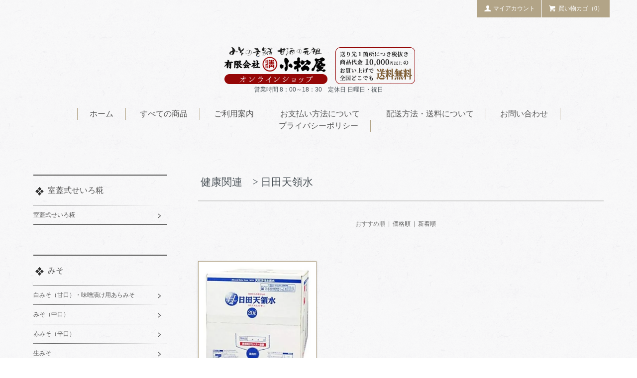

--- FILE ---
content_type: text/html; charset=EUC-JP
request_url: http://amazake-komatuya.com/?mode=cate&cbid=2699028&csid=4
body_size: 5445
content:
<!DOCTYPE html PUBLIC "-//W3C//DTD XHTML 1.0 Transitional//EN" "http://www.w3.org/TR/xhtml1/DTD/xhtml1-transitional.dtd">
<html xmlns:og="http://ogp.me/ns#" xmlns:fb="http://www.facebook.com/2008/fbml" xmlns:mixi="http://mixi-platform.com/ns#" xmlns="http://www.w3.org/1999/xhtml" xml:lang="ja" lang="ja" dir="ltr">
<head>
<meta http-equiv="content-type" content="text/html; charset=euc-jp" />
<meta http-equiv="X-UA-Compatible" content="IE=edge,chrome=1" />
<title>日田天領水 - 小松屋オンラインショップ</title>
<meta name="Keywords" content="日田天領水,misokomatu" />
<meta name="Description" content="" />
<meta name="Author" content="" />
<meta name="Copyright" content="GMOペパボ" />
<meta http-equiv="content-style-type" content="text/css" />
<meta http-equiv="content-script-type" content="text/javascript" />
<link rel="stylesheet" href="http://amazake-komatuya.com/css/framework/colormekit.css" type="text/css" />
<link rel="stylesheet" href="http://amazake-komatuya.com/css/framework/colormekit-responsive.css" type="text/css" />
<link rel="stylesheet" href="https://img07.shop-pro.jp/PA01395/303/css/2/index.css?cmsp_timestamp=20240924132155" type="text/css" />

<link rel="alternate" type="application/rss+xml" title="rss" href="http://amazake-komatuya.com/?mode=rss" />
<link rel="alternate" media="handheld" type="text/html" href="http://amazake-komatuya.com/?mode=cate&cbid=2699028&csid=4" />
<link rel="shortcut icon" href="https://img07.shop-pro.jp/PA01395/303/favicon.ico?cmsp_timestamp=20240522143046" />
<script type="text/javascript" src="//ajax.googleapis.com/ajax/libs/jquery/1.11.0/jquery.min.js" ></script>
<meta property="og:title" content="日田天領水 - 小松屋オンラインショップ" />
<meta property="og:description" content="" />
<meta property="og:url" content="http://amazake-komatuya.com?mode=cate&cbid=2699028&csid=4" />
<meta property="og:site_name" content="小松屋オンラインショップ" />
<meta property="og:image" content=""/>
<script>
  var Colorme = {"page":"product_list","shop":{"account_id":"PA01395303","title":"\u5c0f\u677e\u5c4b\u30aa\u30f3\u30e9\u30a4\u30f3\u30b7\u30e7\u30c3\u30d7"},"basket":{"total_price":0,"items":[]},"customer":{"id":null}};

  (function() {
    function insertScriptTags() {
      var scriptTagDetails = [];
      var entry = document.getElementsByTagName('script')[0];

      scriptTagDetails.forEach(function(tagDetail) {
        var script = document.createElement('script');

        script.type = 'text/javascript';
        script.src = tagDetail.src;
        script.async = true;

        if( tagDetail.integrity ) {
          script.integrity = tagDetail.integrity;
          script.setAttribute('crossorigin', 'anonymous');
        }

        entry.parentNode.insertBefore(script, entry);
      })
    }

    window.addEventListener('load', insertScriptTags, false);
  })();
</script>
</head>
<body>
<meta name="colorme-acc-payload" content="?st=1&pt=10028&ut=2699028,4&at=PA01395303&v=20260126003000&re=&cn=e5c3e739cb39bbfd0804e5cb0f585709" width="1" height="1" alt="" /><script>!function(){"use strict";Array.prototype.slice.call(document.getElementsByTagName("script")).filter((function(t){return t.src&&t.src.match(new RegExp("dist/acc-track.js$"))})).forEach((function(t){return document.body.removeChild(t)})),function t(c){var r=arguments.length>1&&void 0!==arguments[1]?arguments[1]:0;if(!(r>=c.length)){var e=document.createElement("script");e.onerror=function(){return t(c,r+1)},e.src="https://"+c[r]+"/dist/acc-track.js?rev=3",document.body.appendChild(e)}}(["acclog001.shop-pro.jp","acclog002.shop-pro.jp"])}();</script><script type="text/javascript">
  // viewport
  var viewport = document.createElement('meta');
  viewport.setAttribute('name', 'viewport');
  viewport.setAttribute('content', 'width=device-width, initial-scale=1.0, maximum-scale=1.0');
  document.getElementsByTagName('head')[0].appendChild(viewport);
</script>
<div id="page-wrapper">
  <div class="visible-phone">
    <div class="dropdown-wrapper header-link header-dropdown font-mincho">
      <ul class="dropdown-nav">
        <li class="view-cart"><a href="https://misokomatu.shop-pro.jp/cart/proxy/basket?shop_id=PA01395303&shop_domain=amazake-komatuya.com"><i class="icon-w icon-cart"></i>カートを見る</a></li>
        <li><a href="./">ホーム</a></li>
        <li><a href="/?mode=srh&amp;cid=&amp;keyword=">すべての商品</a></li>
        <li><a href="http://amazake-komatuya.com/?mode=sk">ご利用案内</a></li>
        <li><a href="?mode=f1">お支払い方法について</a></li>
        <li><a href="?mode=f2">配送方法・送料について</a></li>
                <li><a href="https://misokomatu.shop-pro.jp/customer/inquiries/new">お問い合わせ</a></li>
              </ul>
      <span class="btn-dropdown">メニュー<i class="icon-lg-w icon-list pull-right"></i></span>
    </div>
  </div>
  <div id="wrapper" class="container">
    <div id="header-wrapper">
      <div class="row hidden-phone header-line-nav">
        <ul class="inline pull-right font-mincho">
          <li class="header-link">
            <a href="https://misokomatu.shop-pro.jp/cart/proxy/basket?shop_id=PA01395303&shop_domain=amazake-komatuya.com" class="btn-viewcart btn btn-01 clearfix">
              <i class="icon-w icon-cart"></i>買い物カゴ（0）
            </a>
          </li>
                    <li class="header-link">
            <a href="http://amazake-komatuya.com/?mode=myaccount" class="btn btn-01"><i class="icon-w icon-user"></i>マイアカウント</a>
          </li>
        </ul>
      </div>
            <h1 id="header-logo" class="shop-name header-link font-mincho"><a href="./"><img src="https://img07.shop-pro.jp/PA01395/303/PA01395303.png?cmsp_timestamp=20240522143046" alt="小松屋オンラインショップ" /></a></h1>
      <p class="shop-description">営業時間 8：00～18：30　定休日 日曜日・祝日</p>
      <div id="header-global-nav" class="header-link font-mincho hidden-phone">
        <ul class="inline">
          <li><a href="./">ホーム</a></li>
          <li><a href="/?mode=srh&amp;cid=&amp;keyword=">すべての商品</a></li>
          <li><a href="http://amazake-komatuya.com/?mode=sk">ご利用案内</a></li>
          <li><a href="?mode=f1">お支払い方法について</a></li>
          <li><a href="?mode=f2">配送方法・送料について</a></li>
                    <li><a href="https://misokomatu.shop-pro.jp/customer/inquiries/new">お問い合わせ</a></li>
          <li><a href="http://amazake-komatuya.com/?mode=privacy">プライバシーポリシー</a></li>
          
        </ul>
      </div>
    </div>
  </div>

<div class="row container">
    <div class="col col-lg-9 col-sm-12 mar_b_50" id="contents">
        <div id="container">
      <div id="product-srh">

  

  <h2 class="google-font ttl-h2">
          <div class="section__block breadcrumb__section">
        <ul class="breadcrumb-list inline txt--md">
                                    <li class="breadcrumb-list__unit">健康関連</li>
                                      <li class="breadcrumb-list__unit">&nbsp;&gt;&nbsp;日田天領水</li>
                              </ul>
      </div>
    
    </h2>

      <p class="prd-lst-sort">
      おすすめ順
            &nbsp;|&nbsp;
              <a href="?mode=cate&cbid=2699028&csid=4&sort=p">価格順</a>      &nbsp;|&nbsp;
              <a href="?mode=cate&cbid=2699028&csid=4&sort=n">新着順</a>    </p>
    <ul class="row unstyled">
              <li class="prd-lst-unit col col-xs-12 col-sm-6 col-lg-4">
		<div class="unit-box">
          <a href="?pid=133496779" class="prd_lst_link">
                          <img src="https://img07.shop-pro.jp/PA01395/303/product/133496779_th.jpg?cmsp_timestamp=20180720101301" class="prd-lst-img" alt="914.日田天領水20L " />
                      </a>
          <span class="prd-lst-name prd-lst-span">
            <a href="?pid=133496779">914.日田天領水20L </a>
          </span>
                                  <span class="prd-lst-price prd-lst-span">
              2,700円(税込2,916円)
            </span>
                      		</div>
        </li>
          </ul>
    <div class="prd-lst-pager google-font">
      <ul class="inline">
        <li>
                      <span class="btn btn-02 disabled">&laquo; Prev</span>
                  </li>
        <li>
                      <span class="btn btn-02 disabled">Next &raquo;</span>
                  </li>
      </ul>
      <p class="prd-lst-pos">
        <b>1</b><span>商品中</span>&nbsp;<b>1-1</b><span>商品</span>
      </p>
    </div>
  
</div>        </div>
    </div>

    
    <div class="col col-lg-3 col-sm-12 mar_b_50">
	<div class="side_navi">
		  <h3>
	  <div class="icon"><img src="https://file002.shop-pro.jp/PA01395/303/category_icon-1.png"> <a href="http://amazake-komatuya.com/?mode=cate&cbid=2321236&csid=0">室蓋式せいろ糀</a></div>
	  </h3>
	  	    <ul class="side_cate">	      <li class="list side_category_list"><a href="http://amazake-komatuya.com/?mode=cate&cbid=2321236&csid=1">
	      <span class="list_icon_arrow icon-lg-b icon-chevron_right"></span>
<span class="list_link_name">室蓋式せいろ糀</span>
	      </a></li>
	    </ul>	  		  <h3>
	  <div class="icon"><img src="https://file002.shop-pro.jp/PA01395/303/category_icon-1.png"> <a href="http://amazake-komatuya.com/?mode=cate&cbid=2320824&csid=0">みそ</a></div>
	  </h3>
	  	    <ul class="side_cate">	      <li class="list side_category_list"><a href="http://amazake-komatuya.com/?mode=cate&cbid=2320824&csid=1">
	      <span class="list_icon_arrow icon-lg-b icon-chevron_right"></span>
<span class="list_link_name">白みそ（甘口）・味噌漬け用あらみそ</span>
	      </a></li>
	    	  	    	      <li class="list side_category_list"><a href="http://amazake-komatuya.com/?mode=cate&cbid=2320824&csid=2">
	      <span class="list_icon_arrow icon-lg-b icon-chevron_right"></span>
<span class="list_link_name">みそ（中口）</span>
	      </a></li>
	    	  	    	      <li class="list side_category_list"><a href="http://amazake-komatuya.com/?mode=cate&cbid=2320824&csid=5">
	      <span class="list_icon_arrow icon-lg-b icon-chevron_right"></span>
<span class="list_link_name">赤みそ（辛口）</span>
	      </a></li>
	    	  	    	      <li class="list side_category_list"><a href="http://amazake-komatuya.com/?mode=cate&cbid=2320824&csid=3">
	      <span class="list_icon_arrow icon-lg-b icon-chevron_right"></span>
<span class="list_link_name">生みそ</span>
	      </a></li>
	    	  	    	      <li class="list side_category_list"><a href="http://amazake-komatuya.com/?mode=cate&cbid=2320824&csid=4">
	      <span class="list_icon_arrow icon-lg-b icon-chevron_right"></span>
<span class="list_link_name">加工・調味みそ</span>
	      </a></li>
	    </ul>	  		  <h3>
	  <div class="icon"><img src="https://file002.shop-pro.jp/PA01395/303/category_icon-1.png"> <a href="http://amazake-komatuya.com/?mode=cate&cbid=2321237&csid=0">甘酒</a></div>
	  </h3>
	  		  <h3>
	  <div class="icon"><img src="https://file002.shop-pro.jp/PA01395/303/category_icon-1.png"> <a href="http://amazake-komatuya.com/?mode=cate&cbid=2708288&csid=0">しお糀</a></div>
	  </h3>
	  		  <h3>
	  <div class="icon"><img src="https://file002.shop-pro.jp/PA01395/303/category_icon-1.png"> <a href="http://amazake-komatuya.com/?mode=cate&cbid=2321239&csid=0">スイーツ</a></div>
	  </h3>
	  	    <ul class="side_cate">	      <li class="list side_category_list"><a href="http://amazake-komatuya.com/?mode=cate&cbid=2321239&csid=1">
	      <span class="list_icon_arrow icon-lg-b icon-chevron_right"></span>
<span class="list_link_name">スイーツギフト</span>
	      </a></li>
	    </ul>	  		  <h3>
	  <div class="icon"><img src="https://file002.shop-pro.jp/PA01395/303/category_icon-1.png"> <a href="http://amazake-komatuya.com/?mode=cate&cbid=2630695&csid=0">健康酢　ビワミン</a></div>
	  </h3>
	  		  <h3>
	  <div class="icon"><img src="https://file002.shop-pro.jp/PA01395/303/category_icon-1.png"> <a href="http://amazake-komatuya.com/?mode=cate&cbid=2321242&csid=0">ギフト</a></div>
	  </h3>
	  	    <ul class="side_cate">	      <li class="list side_category_list"><a href="http://amazake-komatuya.com/?mode=cate&cbid=2321242&csid=3">
	      <span class="list_icon_arrow icon-lg-b icon-chevron_right"></span>
<span class="list_link_name">味噌ギフト</span>
	      </a></li>
	    	  	    	      <li class="list side_category_list"><a href="http://amazake-komatuya.com/?mode=cate&cbid=2321242&csid=6">
	      <span class="list_icon_arrow icon-lg-b icon-chevron_right"></span>
<span class="list_link_name">甘酒ギフト</span>
	      </a></li>
	    	  	    	      <li class="list side_category_list"><a href="http://amazake-komatuya.com/?mode=cate&cbid=2321242&csid=5">
	      <span class="list_icon_arrow icon-lg-b icon-chevron_right"></span>
<span class="list_link_name">おすすめギフト</span>
	      </a></li>
	    </ul>	  		  <h3>
	  <div class="icon"><img src="https://file002.shop-pro.jp/PA01395/303/category_icon-1.png"> <a href="http://amazake-komatuya.com/?mode=cate&cbid=2770669&csid=0">毎年12月1日～数量限定！　特撰白みそセット</a></div>
	  </h3>
	  		  <h3>
	  <div class="icon"><img src="https://file002.shop-pro.jp/PA01395/303/category_icon-1.png"> <a href="http://amazake-komatuya.com/?mode=cate&cbid=2699028&csid=0">健康関連</a></div>
	  </h3>
	  	    <ul class="side_cate">	      <li class="list side_category_list"><a href="http://amazake-komatuya.com/?mode=cate&cbid=2699028&csid=1">
	      <span class="list_icon_arrow icon-lg-b icon-chevron_right"></span>
<span class="list_link_name">食品</span>
	      </a></li>
	    	  	    	      <li class="list side_category_list"><a href="http://amazake-komatuya.com/?mode=cate&cbid=2699028&csid=4">
	      <span class="list_icon_arrow icon-lg-b icon-chevron_right"></span>
<span class="list_link_name">日田天領水</span>
	      </a></li>
	    	  	    	      <li class="list side_category_list"><a href="http://amazake-komatuya.com/?mode=cate&cbid=2699028&csid=2">
	      <span class="list_icon_arrow icon-lg-b icon-chevron_right"></span>
<span class="list_link_name">日用品</span>
	      </a></li>
	    	  	    	      <li class="list side_category_list"><a href="http://amazake-komatuya.com/?mode=cate&cbid=2699028&csid=3">
	      <span class="list_icon_arrow icon-lg-b icon-chevron_right"></span>
<span class="list_link_name">化粧品</span>
	      </a></li>
	    	  	    	      <li class="list side_category_list"><a href="http://amazake-komatuya.com/?mode=cate&cbid=2699028&csid=5">
	      <span class="list_icon_arrow icon-lg-b icon-chevron_right"></span>
<span class="list_link_name">書籍</span>
	      </a></li>
	    </ul>	  		</div>
	<p><a href="http://miso.or.jp/recipe" target="_blank"><img src="https://img21.shop-pro.jp/PA01395/303/etc/index_bnr03-02.jpg?cmsp_timestamp=20170912110407"></a></p>

	<p class="mar_t_20"><a href="https://web.gogo.jp/library/591502714ea156f753578c08/64efe8a4487ba66eb99e8158.pdf" target="_blank"><img src="https://img21.shop-pro.jp/PA01395/303/etc/side_bnr_fax.jpg?cmsp_timestamp=20170922174837"></a></p>
	

    </div>
  </div>

  <div id="footer-wrapper">
    <div class="row container font-mincho">
      <div class="col col-sm-12 col-lg-3 footer-primary">
		<!--
                  <ul class="footer-nav freepage-nav">
                          <li><a href="http://amazake-komatuya.com/?mode=f1">お支払い方法について</a></li>
                          <li><a href="http://amazake-komatuya.com/?mode=f2">配送方法・送料について</a></li>
                      </ul>
                -->
        <ul class="footer-nav">
          <li><a href="https://misokomatu.shop-pro.jp/" target="_self"><img src="https://file002.shop-pro.jp/PA01395/303/footer_logo01.gif" alt="有限会社小松屋"></a></li>
        </ul>
      </div>
      <div class="col col-sm-12 col-lg-9 row footer-secondary">
        <ul class="col col-sm-12 col-lg-3 footer-nav">
	        <li><a href="http://amazake-komatuya.com/?mode=sk">ご利用案内</a></li>
	        <li><a href="?mode=f1">お支払い方法について</a></li>
	        <li><a href="?mode=f2">配送方法・送料について</a></li>
	                </ul>
        <ul class="col col-sm-12 col-lg-3 footer-nav">
	        <li><a href="/?mode=srh&amp;cid=&amp;keyword=">すべての商品</a></li>
	        <li><a href="https://misokomatu.shop-pro.jp/customer/inquiries/new">お問い合わせ</a></li>
	        <li><a href="http://amazake-komatuya.com/?mode=privacy">プライバシーポリシー</a></li>
        </ul>
        <ul class="col col-sm-12 col-lg-3 footer-nav">
          <li><a href="http://amazake-komatuya.com/?mode=myaccount">マイアカウント</a></li>
          <li><a href="https://misokomatu.shop-pro.jp/cart/proxy/basket?shop_id=PA01395303&shop_domain=amazake-komatuya.com">カートを見る</a></li>
                            </ul>
        <ul class="col col-sm-12 col-lg-3 footer-nav">
          <li class="hidden-phone"><a href="http://amazake-komatuya.com/?mode=rss">RSS</a>&nbsp;/&nbsp;<a href="http://amazake-komatuya.com/?mode=atom">ATOM</a></li>
        </ul>
      </div>
    </div>



        <!-- <ul class="social-nav inline">
      <li><a href="#"><i class="icon-lg-b icon-twitter"></i></a></li>
      <li><a href="#"><i class="icon-lg-b icon-facebook"></i></a></li>
      <li><a href="#"><i class="icon-lg-b icon-instergram"></i></a></li>
      <li><a href="#"><i class="icon-lg-b icon-mail"></i></a></li>
    </ul> -->
    <address class="copyright">
      Copyright（C）小松屋オンラインショップ. All Rights Reserved.
      
    </address>
  </div>
  <div id="pagetop" class="hidden-phone">
    <a href="#wrapper" class="btn-pagetop btn btn-01 font-mincho"><i class="icon-lg-w icon-chevron_up"></i>上部へ戻る</a>
  </div>
</div>

<script src="https://img.shop-pro.jp/tmpl_js/77/jquery.tile.js"></script>
<script src="https://img.shop-pro.jp/tmpl_js/77/smoothscroll.js"></script>
<script type="text/javascript">
$(function() {

  // dropdown nav
  $('.btn-dropdown').click(function () {
    $(this).parent().children('.dropdown-nav').slideToggle('fast');
    $(this).toggleClass('btn-dropdown-close');
    $('.icon-list', this).toggleClass('icon-chevron_thin_up');
  });

  function window_size_switch_func() {
    // header dropdown nav position
    $(window).scroll(function () {
      var switch_pos = $('#page-wrapper').offset().top;
      if(switch_pos == 0) {
        $('.header-dropdown').addClass('affix');
      } else {
        $('.header-dropdown').removeClass('affix');
        if(switch_pos <= $(window).scrollTop()) {
          $('.header-dropdown').addClass('affix');
        } else {
          $('.header-dropdown').removeClass('affix');
        }
      }
    });
    // product list
    $(window).load(function () {
      $('.prd-lst-unit').tile();
      $('.grp-lst-unit').tile();
    });
    if($(window).width() > 768) {
      // pagetop
      $(window).scroll(function () {
        if($(this).scrollTop() > 200) {
          $('#pagetop').fadeIn('fast');
        } else {
          $('#pagetop').fadeOut('fast');
        }
      });
      // product option switch -> table
      $('#prd-opt-table').html($('.prd-opt-table').html());
      $('#prd-opt-table table').addClass('table-bordered');
      $('#prd-opt-select').empty();
    } else {
      // product option switch -> select
      $('#prd-opt-table').empty();
      if($('#prd-opt-select > *').size() == 0) {
        $('#prd-opt-select').append($('.prd-opt-select').html());
      }
    }
  }
  window_size_switch_func();
  $(window).resize(function () {
    window_size_switch_func();
  });
});
</script>
<!--[if lt IE 9]>
<script type="text/javascript">
  $(function (){
    $('#wrapper').addClass('ie_wrapper');
  });
</script>
<![endif]--><script type="text/javascript" src="http://amazake-komatuya.com/js/cart.js" ></script>
<script type="text/javascript" src="http://amazake-komatuya.com/js/async_cart_in.js" ></script>
<script type="text/javascript" src="http://amazake-komatuya.com/js/product_stock.js" ></script>
<script type="text/javascript" src="http://amazake-komatuya.com/js/js.cookie.js" ></script>
<script type="text/javascript" src="http://amazake-komatuya.com/js/favorite_button.js" ></script>
</body></html>

--- FILE ---
content_type: text/css
request_url: https://img07.shop-pro.jp/PA01395/303/css/2/index.css?cmsp_timestamp=20240924132155
body_size: 15341
content:
@charset "UTF-8";
#page-wrapper {
  position: relative;
}

.container {
  max-width: 1170px;
}

.main_image {
 margin: 0 auto 30px; 
 width: 100%;
 max-width: 1170px;
}

textarea,
input[type="text"],
input[type="password"],
input[type="datetime"],
input[type="datetime-local"],
input[type="date"],
input[type="month"],
input[type="time"],
input[type="week"],
input[type="number"],
input[type="email"],
input[type="url"],
input[type="search"],
input[type="tel"],
input[type="color"],
.uneditable-input {
  border: 1px solid #ccc;
  background-color: #fff;
}

textarea:focus,
input[type="text"]:focus,
input[type="password"]:focus,
input[type="datetime"]:focus,
input[type="datetime-local"]:focus,
input[type="date"]:focus,
input[type="month"]:focus,
input[type="time"]:focus,
input[type="week"]:focus,
input[type="number"]:focus,
input[type="email"]:focus,
input[type="url"]:focus,
input[type="search"]:focus,
input[type="tel"]:focus,
input[type="color"]:focus,
.uneditable-input:focus {
  outline: 0;
  outline: thin dotted \9;
  border-color: rgba(82, 168, 236, 0.8);
}

body {
  color: #464e54;
  background-color: #fff;
  background-image: url(https://img.shop-pro.jp/tmpl_img/77/bg.png);
}

a {
  color: #555555;
}

a:hover {
  color: #888888;
}

h1, h2, h3, h4, h5, h6 {
  font-weight: normal;
}

.ttl-h2 {
  position: relative;
  padding: 0 0 10px;
  font-family: '�ҥ饮����ī ProN W3', 'HiraMinProN-W3', 'HG��īE', '�ͣ� ����ī', 'MS PMincho', 'MS ��ī', serif;
  border-bottom: 3px solid #ddd;
}

.btn {
  -webkit-border-radius: 0;
  -moz-border-radius: 0;
  border-radius: 0;
}

.btn-01 {
  border: 1px solid #b2a487;
  background-color: #b2a487;
  color: #fff;
  background-color: #b2a487;
}

.btn-01:hover,
.btn-01:focus,
.btn-01:active,
.btn-01.active,
.btn-01.disabled,
.btn-01[disabled] {
  border: 1px solid #ccbc9b;
  background-color: #ccbc9b;
  color: #fff;
  background-color: #ccbc9b;
}

.product-order-num input {
  border-color: #b2a487;
}

.font-mincho {
  font-family: '�ҥ饮����ī ProN W3', 'HiraMinProN-W3', 'HG��īE', '�ͣ� ����ī', 'MS PMincho', 'MS ��ī', serif;
}

/*
 * icon
 */
.icon-b,
.icon-w {
  display: inline-block;
  width: 16px;
  height: 16px;
  vertical-align: middle;
  position: relative;
  top: -.11em;
  *display: inline;
  *zoom: 1;
}

.icon-b {
  background-image: url(https://img.shop-pro.jp/tmpl_img/77/icon16_b.png);
}

.icon-w {
  background-image: url(https://img.shop-pro.jp/tmpl_img/77/icon16_w.png);
}

@media only screen and (-webkit-min-device-pixel-ratio: 2), only screen and (min--moz-device-pixel-ratio: 2), only screen and (-o-min-device-pixel-ratio: 2 / 1), only screen and (min-device-pixel-ratio: 2), only screen and (-webkit-min-device-pixel-ratio: 1.5), only screen and (min--moz--device-pixel-ratio: 1.5), only screen and (min-device-pixel-ratio: 1.5), only screen and (min-resolution: 192dpi), only screen and (min-resolution: 2dppx) {
  .icon-b,
  .icon-w {
    -webkit-background-size: 368px 320px;
    background-size: 368px 320px;
  }

  .icon-lg-b,
  .icon-lg-w {
    -webkit-background-size: 552px 480px;
    background-size: 552px 480px;
  }

  .icon-b {
    background-image: url(https://img.shop-pro.jp/tmpl_img/77/icon16_2x_b.png);
  }

  .icon-w {
    background-image: url(https://img.shop-pro.jp/tmpl_img/77/icon16_2x_w.png);
  }

  .icon-lg-b {
    background-image: url(https://img.shop-pro.jp/tmpl_img/77/icon24_2x_b.png);
  }

  .icon-lg-w {
    background-image: url(https://img.shop-pro.jp/tmpl_img/77/icon24_2x_w.png);
  }
}
.icon-cart {
  background-position: -176px -64px;
}

.icon-user {
  background-position: -208px -0px;
}

.icon-adduser {
  background-position: -240px -0px;
}

.icon-logout {
  background-position: -32px -80px;
}

.icon-login {
  background-position: -48px -80px;
}

/* icon large */
.icon-twitter {
  background-position: -144px -264px;
}

.icon-facebook {
  background-position: -192px -264px;
}

.icon-instagram {
  background-position: -168px -288px;
}

.icon-mail {
  background-position: -96px -0px;
}

.icon-lg-w.icon-cart {
  background-position: -264px -96px;
}

.icon-lg-w.icon-chevron_up {
  background-position: -0px -216px;
}

.icon-lg-w.icon-plus {
  background-position: -312px -120px;
}

.icon-lg-w.icon-minus {
  background-position: -288px -120px;
}

.icon-lg-b,
.icon-lg-w {
  display: inline-block;
  width: 24px;
  height: 24px;
  vertical-align: middle;
  position: relative;
  top: -.1em;
  *display: inline;
  *zoom: 1;
}

.icon-lg-b {
  background-image: url(https://img.shop-pro.jp/tmpl_img/77/icon24_b.png);
}

.icon-lg-w {
  background-image: url(https://img.shop-pro.jp/tmpl_img/77/icon24_w.png);
}

.content-wrap {
  max-width: 800px;
  margin: 20px auto;
}

/*
 * header
 */
#header-wrapper {
  margin-bottom: 4em;
}

.header-line-nav .header-link {
  float: right;
  padding: 0;
}

.header-link a:hover {
  text-decoration: none;
  opacity: 0.7;
}

/* header-line-nav */
.header-line-nav li {
  margin-left: 1px;
}

.header-line-nav a {
  font-size: 12px;
  padding: .6em 1em;
  -webkit-border-radius: 0;
  -moz-border-radius: 0;
  border-radius: 0;
}

.header-line-nav i {
  top: -0.2em;
  margin-right: .3em;
}

.btn-viewcart {
  padding: 1px 15px 0 13px;
}

/* header logo */
.shop-name {
  clear: both;
  margin: 2em 0 0;
  text-align: center;
  font-size: 24px;
}

.shop-description {
  font-size: 12px;
  font-weight: normal;
  color: #464e54;
  text-align: center;
}

/* header global nav */
#header-global-nav {
  margin: 1.8em 0;
  text-align: center;
  font-size: 16px;
}

#header-global-nav li {
  margin: 0;
  padding: 0 1.5em;
  border-right: 1px solid #b2a487;
}

#header-global-nav li:first-child {
  border-left: 1px solid #b2a487;
}

/* incart delivery */
.incart-delivery {
  float: right;
}

.incart-delivery ul {
  margin: 0;
  padding: 10px 12px;
  -webkit-border-radius: 3px;
  -moz-border-radius: 3px;
  border-radius: 3px;
  background-color: #d9edf7;
  color: #31708f;
  list-style: none;
  font-size: 12px;
}

/*
 * product list
 */
.prd-lst-unit {
  margin-bottom: 60px;
  padding: 0 10px;
  text-align: center;
}

.prd-lst-unit a:hover {
  text-decoration: none;
}

.unit-box {
  margin: 30px 10px 20px;
  background-color: #fff;
  padding: 10px;
  border: 1px solid #b2a487;
  -webkit-box-shadow: 0 1px 4px rgba(25, 25, 25, 0.2);
  -moz-box-shadow: 0 1px 4px rgba(25, 25, 25, 0.2);
  box-shadow: 0 1px 4px rgba(25, 25, 25, 0.2);
}

.prd-lst-img {
  display: block;
  margin: 0 auto 1em;
}

.prd-lst-span {
  display: block;
  margin: .3em 0;
  font-size: 12px;
}

.prd-lst-name {
  font-size: 14px;
}

.prd-lst-price {
  color: #abaaaa;
}

.prd-lst-regular {
  text-decoration: line-through;
}

.prd-lst-discount {
  color: #b81717;
}

/* product list sort */
.prd-lst-sort {
  margin: 3em 0;
  color: #888;
  text-align: center;
  font-size: 12px;
}

/* prduct list pager */
.prd-lst-pager {
  text-align: center;
}

.prd-lst-pos b {
  font-size: 18px;
  font-weight: normal;
}

/*
 * product
 */
.product-image-thumb img {
  border: 2px solid #fff;
}

.thumb-active img {
  border: 2px solid #b2a487;
}

/*
 * footer
 */
#footer-wrapper {
  padding-top: 3em;
  background: #333;
}

.footer-primary {
  border-right: 1px solid #fff;
}

/* footer nav */
.footer-nav {
  list-style: none;
  margin: 0;
}

.footer-nav li {
  margin: .8em 0;
}

.footer-primary {
  padding: .3em 0;
}

.footer-primary li {
  margin-right: 25px;
  margin-left: 5px;
}

.footer-primary a {
  color: #fff;
}

.freepage-nav {
  margin-right: 10%;
  margin-bottom: 1.5em;
  padding-bottom: .8em;
  border-bottom: 1px solid #fff;
}

.footer-secondary {
  padding: .3em 0;
  font-size: 12px;
}

.footer-secondary li {
  margin-left: 10%;
}

.footer-secondary li:before {
  margin-right: 4px;
  color: #fff;
  content: "-";
}

.footer-secondary a {
  color: #fff;
}

/* social icon */
.social-nav {
  text-align: center;
  margin: 2em 0;
}

/* copyright */
.copyright {
  padding: 3em 0 2em;
  margin: 0;
  color: #fff;
  text-align: center;
  font-size: 12px;
}

.powered {
  display: block;
  margin: .5em auto 0;
  width: 180px;
  height: auto;
}

/* pagetop */
#pagetop {
  position: fixed;
  right: 0;
  bottom: 0;
  display: none;
}

.btn-pagetop {
  display: block;
  padding: .7em 2em;
}

@media (max-width: 980px) {
  #base_gmoWrapp,
  #gmo_CMSPbar {
    overflow: hidden;
    min-width: 100% !important;
    width: 100% !important;
  }

  .container {
    max-width: 900px;
    width: 90%;
  }
}
@media (max-width: 768px) {
  #wrapper {
    padding-top: 3em;
  }

  .container {
    width: auto;
  }

  .header-dropdown {
    position: absolute;
    top: 0;
    z-index: 200;
    width: 100%;
    border-bottom: 1px solid #dbdbdb;
    background-color: #fff;
  }

  .header-dropdown.affix {
    position: fixed;
  }

  .header-dropdown .dropdown-nav li {
    border-bottom: 1px solid #dbdbdb;
    text-align: center;
  }

  .header-dropdown .dropdown-nav a {
    display: block;
    padding: 10px;
  }

  .header-dropdown .btn-dropdown {
    padding-left: 34px;
    font-size: 16px;
    line-height: 1.6;
    color: #fff;
    background: #b2a487;
  }

  .header-dropdown .btn-dropdown-close {
    opacity: 0.4;
  }

  .header-dropdown .btn-dropdown i {
    top: 0;
  }

  .view-cart {
    position: static;
  }

  .view-cart a {
    background-color: #b2a487;
    color: #fff;
  }

  .incart-delivery {
    padding-top: 20px;
    float: none;
  }

  .prd-lst-sort {
    font-size: 14px;
  }

  .footer-primary,
  .footer-secondary {
    padding: 0;
    border: none;
  }

  .footer-nav {
    margin: 0;
    padding: 0;
    border-bottom: 3px double #fff;
  }

  .footer-primary .footer-nav:first-child {
    border-top: 3px double #fff;
  }

  .footer-nav li {
    margin: 0;
    font-size: 14px;
    border-top: 1px solid #fff;
  }

  .footer-nav li:first-child {
    border-top: none;
  }

  .footer-nav li:before {
    display: none;
  }

  .footer-nav a {
    display: block;
    padding: 1em;
    color: #fff;
  }

  .footer-nav a:hover {
    text-decoration: none;
  }

  .icon-b,
  .icon-w {
    display: inline-block;
    width: 24px;
    height: 24px;
    *display: inline;
    *zoom: 1;
  }

  .icon-b {
    background-image: url(https://img.shop-pro.jp/tmpl_img/77/icon24_b.png);
  }

  .icon-w {
    background-image: url(https://img.shop-pro.jp/tmpl_img/77/icon24_w.png);
  }

  .icon-cart {
    background-position: -264px -96px;
  }

  .icon-list {
    background-position: -288px -144px;
  }

  .icon-chevron_thin_up {
    background-position: -192px -216px;
  }
}
@media only screen and (max-width: 768px) and (-webkit-min-device-pixel-ratio: 2), only screen and (max-width: 768px) and (min--moz-device-pixel-ratio: 2), only screen and (max-width: 768px) and (-o-min-device-pixel-ratio: 2 / 1), only screen and (max-width: 768px) and (min-device-pixel-ratio: 2), only screen and (max-width: 768px) and (-webkit-min-device-pixel-ratio: 1.5), only screen and (max-width: 768px) and (min--moz--device-pixel-ratio: 1.5), only screen and (max-width: 768px) and (min-device-pixel-ratio: 1.5), only screen and (max-width: 768px) and (min-resolution: 192dpi), only screen and (max-width: 768px) and (min-resolution: 2dppx) {
  .icon-b,
  .icon-lg-b {
    background-image: url(https://img.shop-pro.jp/tmpl_img/77/icon24_2x_b.png);
  }

  .icon-w,
  .icon-lg-w {
    background-image: url(https://img.shop-pro.jp/tmpl_img/77/icon24_2x_w.png);
  }

  .icon-b,
  .icon-w {
    -webkit-background-size: 552px 480px;
    background-size: 552px 480px;
  }
}
@media (max-width: 480px) {
  .prd-lst-unit {
    margin-bottom: 30px;
    height: auto !important;
  }
}
/* IE&#65533;&#65533; */
.ie_wrapper.container {
  width: 900px;
  overflow: auto;
}

/* margin */
.mar_auto { margin: 0 auto; }
.mar_0 { margin: 0; }
.mar_t_0 { margin-top: 0; }
.mar_r_0 { margin-right: 0; }
.mar_b_0 { margin-bottom: 0; }
.mar_l_0 { margin-left: 0; }
.mar_5 { margin: 5px; }
.mar_t_5 { margin-top: 5px; }
.mar_r_5 { margin-right: 5px; }
.mar_b_5 { margin-bottom: 5px; }
.mar_l_5 { margin-left: 5px; }
.mar_t_10 { margin-top: 10px; }
.mar_r_10 { margin-right: 10px; }
.mar_b_10 { margin-bottom: 10px; }
.mar_l_10 { margin-left: 10px; }
.mar_t_20 { margin-top: 20px; }
.mar_r_20 { margin-right: 20px; }
.mar_b_20 { margin-bottom: 20px; }
.mar_l_20 { margin-left: 20px; }
.mar_t_30 { margin-top: 30px; }
.mar_r_30 { margin-right: 30px; }
.mar_b_30 { margin-bottom: 30px; }
.mar_l_30 { margin-left: 30px; }
.mar_t_50 { margin-top: 50px; }
.mar_r_50 { margin-right: 50px; }
.mar_b_50 { margin-bottom: 50px; }
.mar_l_50 { margin-left: 50px; }

/* padding */
.pad_v_10 { padding: 10px 0; }
.pad_v_20 { padding: 20px 0; }
.pad_v_30 { padding: 30px 0; }
.pad_0 { padding: 0; }
.pad_t_0 { padding-top: 0; }
.pad_r_0 { padding-right: 0; }
.pad_b_0 { padding-bottom: 0; }
.pad_l_0 { padding-left: 0; }
.pad_5 { padding: 5px; }
.pad_t_5 { padding-top: 5px; }
.pad_r_5 { padding-right: 5px; }
.pad_b_5 { padding-bottom: 5px; }
.pad_l_5 { padding-left: 5px; }
.pad_10 { padding: 10px; }
.pad_t_10 { padding-top: 10px; }
.pad_r_10 { padding-right: 10px; }
.pad_b_10 { padding-bottom: 10px; }
.pad_l_10 { padding-left: 10px; }
.pad_20 { padding: 20px; }
.pad_t_20 { padding-top: 20px; }
.pad_r_20 { padding-right: 20px; }
.pad_b_20 { padding-bottom: 20px; }
.pad_l_20 { padding-left: 20px; }
.pad_30 { padding: 30px}
.pad_t_30 { padding-top: 30px; }
.pad_r_30 { padding-right: 30px; }
.pad_b_30 { padding-bottom: 30px; }
.pad_l_30 { padding-left: 30px; }

/* border */
.bor_t_1 { border-top: 1px solid #eee; }
.bor_r_1 { border-right: 1px solid #eee; }
.bor_b_1 { border-bottom: 1px solid #eee; }
.bor_l_1 { border-left: 1px solid #eee; }

/* font */
.txt_l { text-align: left; }
.txt_c { text-align: center; }
.txt_r { text-align: right; }
.txt_fwn { font-weight: normal; }
.txt_fwb { font-weight: bold; }
.txt_10 { font-size: 10px; }
.txt_12 { font-size: 12px; }
.txt_14 { font-size: 14px; }
.txt_16 { font-size: 16px; }
.txt_18 { font-size: 18px; }
.txt_20 { font-size: 20px; }
.txt_24 { font-size: 24px; }
.txt_28 { font-size: 28px; }
.txt_c_333 {color: #333;}

/* �������ɥ��ƥ������ */
.side_navi h3 {
    font-family: "�ҥ饮����ī ProN W3","HiraMinProN-W3","HG��īE","�ͣ� ����ī","MS PMincho","MS ��ī",serif;
    margin: 30px 0 15px;
    padding: 1.1em 0 0;
    position: relative;
    border-top: solid 2px #555;
}
ul.side_cate {
  margin: 0 0 60px;
  padding: 0;
  border-bottom: 1px solid #555;
}
ul.side_cate li {
  padding: 10px 0;
  list-style: none;
  font-size: 12px;
  border-top: dotted 1px #555;
}


.side_category_list {
    position: relative;
}

.side_category_list {
    position: relative;
}
.icon-lg-b.icon-chevron_right {
    background-position: 0 0;
}
.icon-lg-b {
    background-image: url("https://file002.shop-pro.jp/PA01395/303/arrow00.png");
}
.icon-lg-b, .icon-lg-w {
    display: inline-block;
    height: 24px;
    width: 24px;
}
.list_icon_arrow {
    float: right;
    margin-right: 10px;
}

.list_link_name {
    display: block;
    padding-right: 30px;
}

@media screen and (max-width: 780px){
ul.side_cate { display: none; }
.side_navi h3 { margin: 20px 0 15px;}
#contents { padding-left: 0; }
.ttl-h2 { margin: 30px 0; }
}
@media screen and (min-width: 781px){
#contents { padding-left: 30px; }
.ttl-h2 { margin: 30px 0 30px 20px; }
}

#contents { float: right; }

.postage { margin: 20px 0 0; }
.postage th, .postage td { padding:3px 5px;border:#ccc solid 1px; }
.postage th { background: #dfdfdf; }